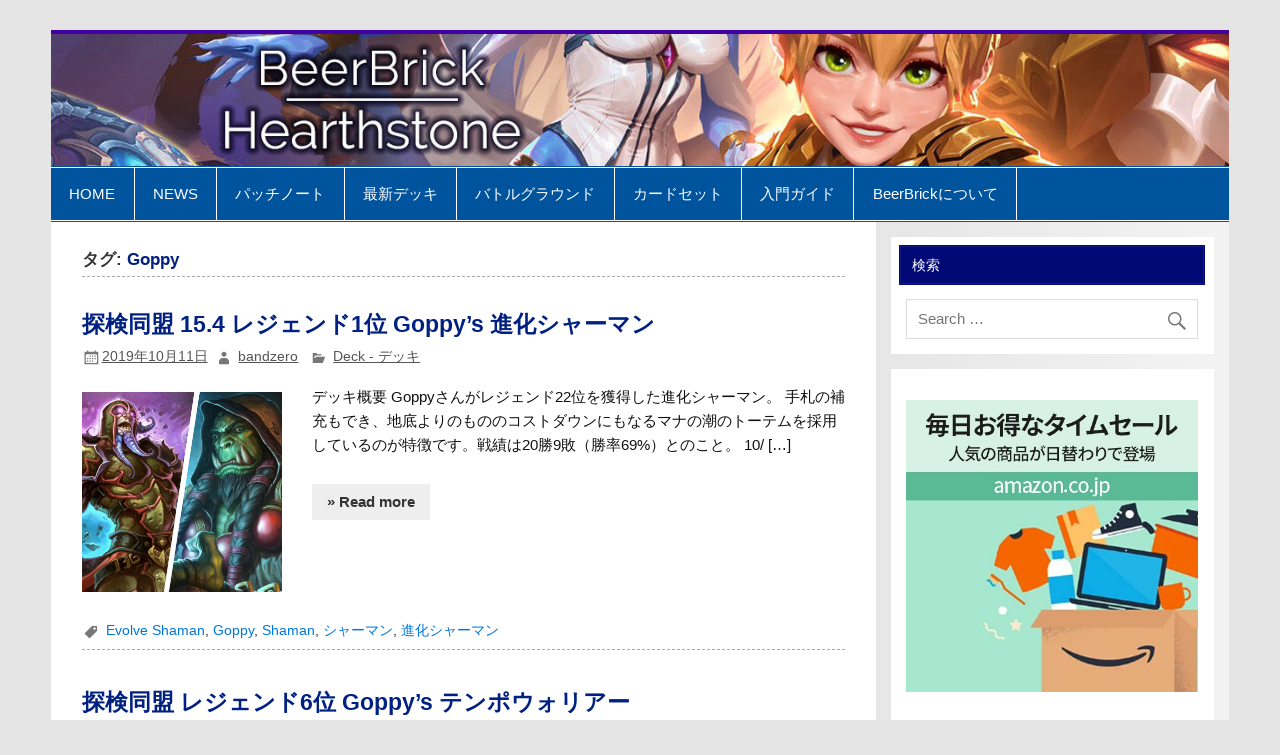

--- FILE ---
content_type: text/html; charset=utf-8
request_url: https://www.google.com/recaptcha/api2/aframe
body_size: 267
content:
<!DOCTYPE HTML><html><head><meta http-equiv="content-type" content="text/html; charset=UTF-8"></head><body><script nonce="1YF-0R7YQjit3pvT622kTA">/** Anti-fraud and anti-abuse applications only. See google.com/recaptcha */ try{var clients={'sodar':'https://pagead2.googlesyndication.com/pagead/sodar?'};window.addEventListener("message",function(a){try{if(a.source===window.parent){var b=JSON.parse(a.data);var c=clients[b['id']];if(c){var d=document.createElement('img');d.src=c+b['params']+'&rc='+(localStorage.getItem("rc::a")?sessionStorage.getItem("rc::b"):"");window.document.body.appendChild(d);sessionStorage.setItem("rc::e",parseInt(sessionStorage.getItem("rc::e")||0)+1);localStorage.setItem("rc::h",'1769058406246');}}}catch(b){}});window.parent.postMessage("_grecaptcha_ready", "*");}catch(b){}</script></body></html>